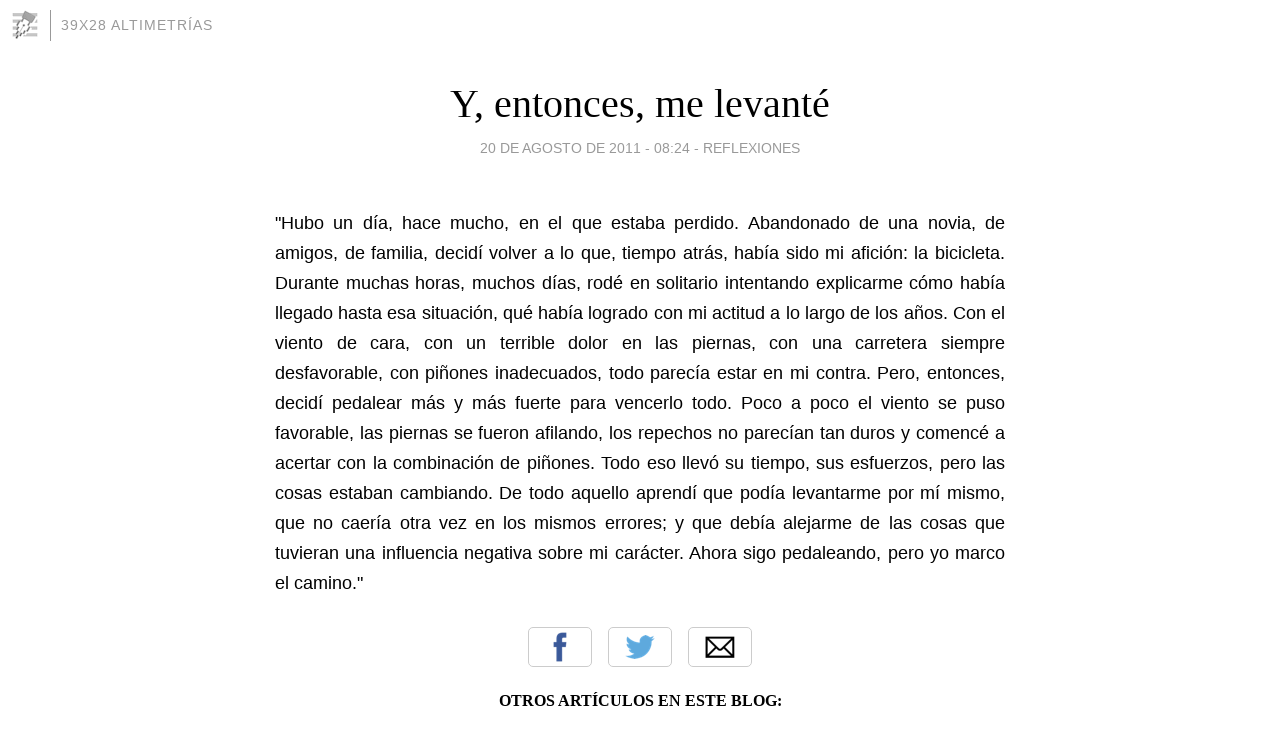

--- FILE ---
content_type: text/html; charset=utf-8
request_url: https://39x28.blogia.com/2011/082001-y-entonces-me-levante.php
body_size: 4820
content:
<!DOCTYPE html>
<html lang="es">
<head>
	<meta charset="UTF-8">
	
	<title>Y, entonces, me levanté | 39x28 ALTIMETRÍAS</title>

	<link rel="canonical" href="https://39x28.blogia.com/2011/082001-y-entonces-me-levante.php" />
        

	<meta property="og:locale" content="es" />
	<meta property="og:site_name" content="39x28" />

	<meta property="og:type" content="article" />

	<meta property="og:type" content="article" />
	<meta property="og:title" content="Y, entonces, me levant&eacute; | 39x28 ALTIMETR&Iacute;AS" />
	<meta name="description" property="og:description" content=""Hubo un d&iacute;a, hace mucho, en el que estaba perdido. Abandonado de una novia, de amigos, de familia, decid&iacute; volver a lo que, tiempo atr&aacute;s, hab&iacute;a sido mi afici&oacute;n: la bicicleta. Durante muchas horas, muchos">

	<meta property="og:url" content="https://39x28.blogia.com/2011/082001-y-entonces-me-levante.php" />

	<link rel="alternate" type="application/rss+xml" title="RSS 2.0" href="https://39x28.blogia.com/feed.xml" />

	<link rel="stylesheet" href="//cms.blogia.com/templates/template1/css/styles.css?v=1479210573">
	
	<link rel="shortcut icon" href="//cms.blogia.com/templates/template1/img/favicon.ico" />

	<meta name="viewport" content="width=device-width, initial-scale=1.0" />

	
	

<!-- Google tag (gtag.js) -->
<script async src="https://www.googletagmanager.com/gtag/js?id=G-QCKB0GVRJ4"></script>
<script>
  window.dataLayer = window.dataLayer || [];
  function gtag(){dataLayer.push(arguments);}
  gtag('js', new Date());

  gtag('config', 'G-QCKB0GVRJ4');
</script>

</head>










<body class="page--post">


		<header>



       <a href="https://www.blogia.com">
            <img src="[data-uri]" width="30" height="30" alt="Blogia" />
       </a>

		<div id="blog-title">
		<a href="https://39x28.blogia.com">39x28 ALTIMETRÍAS</a>
		</div>
		
	</header>






	
	<main style="max-width : 730px;">
	
	




		<article id="post">
			
			<h1><a href="https://39x28.blogia.com/2011/082001-y-entonces-me-levante.php">Y, entonces, me levanté</a></h1>





			<div class="post__author-date">
				<time datetime="2011-08-20T08:24:00+00:00" pubdate data-updated="true">
				
					<a href="https://39x28.blogia.com/2011/082001-y-entonces-me-levante.php">
						20 de agosto de 2011 - 08:24					</a>
				</time>
									- <a href="/temas/reflexiones/">REFLEXIONES</a>
							</div>

		


			
			
			<div class="post__content">
			
								

				
				<p style="text-align: justify;"><span style="font-family: arial,helvetica,sans-serif; font-size: large;">"Hubo un d&iacute;a, hace mucho, en el que estaba perdido. Abandonado de una novia, de amigos, de familia, decid&iacute; volver a lo que, tiempo atr&aacute;s, hab&iacute;a sido mi afici&oacute;n: la bicicleta. Durante muchas horas, muchos d&iacute;as, rod&eacute; en solitario intentando explicarme c&oacute;mo hab&iacute;a llegado hasta esa situaci&oacute;n, qu&eacute; hab&iacute;a logrado con mi actitud a lo largo de los a&ntilde;os. Con el viento de cara, con un terrible dolor en las piernas, con una carretera siempre desfavorable, con pi&ntilde;ones inadecuados, todo parec&iacute;a estar en mi contra. Pero, entonces, decid&iacute; pedalear m&aacute;s y m&aacute;s fuerte para vencerlo todo. Poco a poco el viento se puso favorable, las piernas se fueron afilando, los repechos no parec&iacute;an tan duros y comenc&eacute; a acertar con la combinaci&oacute;n de pi&ntilde;ones. Todo eso llev&oacute; su tiempo, sus esfuerzos, pero las cosas estaban cambiando. De todo aquello aprend&iacute; que pod&iacute;a levantarme por m&iacute; mismo, que no caer&iacute;a otra vez en los mismos errores; y que deb&iacute;a alejarme de&nbsp;las cosas&nbsp;que tuvieran una influencia negativa sobre mi car&aacute;cter. Ahora sigo pedaleando, pero yo marco el camino."</span></p>			</div>


			
			<div class="post__share">
				<ul>
										<li class="share__facebook">
						<a href="https://www.facebook.com/sharer.php?u=https%3A%2F%2F39x28.blogia.com%2F2011%2F082001-y-entonces-me-levante.php" 
							title="Compartir en Facebook"
							onClick="ga('send', 'event', 'compartir', 'facebook');">
								Facebook</a></li>
					<li class="share__twitter">
						<a href="https://twitter.com/share?url=https%3A%2F%2F39x28.blogia.com%2F2011%2F082001-y-entonces-me-levante.php" 
							title="Compartir en Twitter"
							onClick="ga('send', 'event', 'compartir', 'twitter');">
								Twitter</a></li>
					<li class="share__whatsapp">
						<a href="whatsapp://send?text=https%3A%2F%2F39x28.blogia.com%2F2011%2F082001-y-entonces-me-levante.php" 
							title="Compartir en WhatsApp"
							onClick="ga('send', 'event', 'compartir', 'whatsapp');">
								Whatsapp</a></li>
					<li class="share__email">
						<a href="mailto:?subject=Mira esto&body=Mira esto: https%3A%2F%2F39x28.blogia.com%2F2011%2F082001-y-entonces-me-levante.php" 
							title="Compartir por email"
							onClick="ga('send', 'event', 'compartir', 'email');">
								Email</a></li>
									</ul>
			</div>

		
		</article>
		
		








		
		
		<section id="related" style="text-align:center;">
		
		
			<h2>Otros artículos en este blog:</h2>
			
			<ul>

				
				<li><a href="https://39x28.blogia.com/2020/020601-casero-descubre-otro-muro-para-la-vuelta.php">Casero descubre otro muro para la Vuelta</a></li>
				
				
				<li><a href="https://39x28.blogia.com/2017/121201-completando-el-puzzle-de-la-vuelta-2018.php">Completando el puzzle de la Vuelta 2018</a></li>
				
				
				<li><a href="https://39x28.blogia.com/2011/022002-iluminacion-de-los-tuneles-de-la-n-630-tramo-mieres-oviedo-.php">Iluminación de los túneles de la N-630 (tramo Mieres-Oviedo)</a></li>
				
				
			</ul>
			
			
		</section>







		<section id="comments">


			

			<h2>6 comentarios</h2>





			
			<article>


				<p>										jose							 			- 
					<time datetime="2011-09-19T16:36:44+00:00">
						19 de septiembre de 2011 - 16:36					</time>
				</p>

				<div>
					Ahora yo estoy al principio de ese camino, ojala algun dia, al igual que tu, marque yo mi ritmo				</div>


			</article>





			
			<article>


				<p>										CESAR GARCIA.							 			- 
					<time datetime="2011-08-27T21:17:18+00:00">
						27 de agosto de 2011 - 21:17					</time>
				</p>

				<div>
					HOLA AMIGUETE SOY UN AMANTE DE LA NATURALEZA Y SOBRETODO DE TODO EL NORTE , ESTE AÑO JUNTO CON EL PASADO HE PASADO UNOS DIAS POR ASTURIAS HEMOS ESTADO ALOJADOS EN UNA ALDEITA LLAMADA "EL MAZUCO" Y ME DIJERON DE IR A VISITAR UN MIRADOR QUE HAY CERCA DE AMIEVA Y CENEYA PERO ESQUE NO SE COMO SE LLAMA DE NOMBRE ME PODIAS AYUDAR????TE LO AGRADECERIA UN SALUDO DESDE<br />(MADRID)				</div>


			</article>





			
			<article>


				<p>										Globero							 			- 
					<time datetime="2011-08-21T16:44:06+00:00">
						21 de agosto de 2011 - 16:44					</time>
				</p>

				<div>
					Me siento identificado...				</div>


			</article>





			
			<article>


				<p>										Alfredo (Ayala)							 			- 
					<time datetime="2011-08-21T01:04:01+00:00">
						21 de agosto de 2011 - 01:04					</time>
				</p>

				<div>
					Muy buena reflexión Marce				</div>


			</article>





			
			<article>


				<p>										Pablo							 			- 
					<time datetime="2011-08-20T20:18:27+00:00">
						20 de agosto de 2011 - 20:18					</time>
				</p>

				<div>
					Solo la muerte es capaz de tumbarnos, para todo lo demás, podemos levantarnos y alzarnos a nuestro favor, con tiempo y salud todo es posible. Un saludo.				</div>


			</article>





			
			<article>


				<p>										Paco							 			- 
					<time datetime="2011-08-20T13:14:29+00:00">
						20 de agosto de 2011 - 13:14					</time>
				</p>

				<div>
					Después de leer esta reflexión solo cabe decir una palabra : AMEN				</div>


			</article>





			



			
			<form name="comments__form" action="https://39x28.blogia.com/index.php" method="post" accept-charset="ISO-8859-1">
				
				<label for="nombre">Nombre</label>
				<input size="30" id="nombre" name="nombre" value="" type="text" >

				<label for="email">E-mail <em>No será mostrado.</em></label>
				<input size="30" id="email" name="email" value="" type="text" >

				<label for="comentario">Comentario</label>
				<textarea cols="30" rows="5" id="comentario" name="comentario"></textarea>

				<input name="submit" value="Publicar" type="submit" > 

								<input name="datosarticulo" value="" type="hidden" >
				<input name="idarticulo" value="2011082001" type="hidden" />
				<input name="nomblog" value="39x28" type="hidden" >
				<input name="escomentario" value="true" type="hidden" >
				<input name="coddt" value="1392567238" type="hidden" >
			</form>
			
		</section>


		<nav>
			<ul>

								<li><a href="/2011/081101-gamoniteiru-ya-no-hay-excusas.php">← Gamoniteiru, ya no hay excusas</a></li>
				
								<li><a href="/2011/082301-campa-l-arquera-altimetria-y-fotos-.php">Campa L'Arquera (Altimetría y fotos) →</a></li>
							

			</ul>
		</nav>






	</main>
	
	
















	<footer>
	
		<ul>
			<li><a href="/acercade/">Acerca de</a></li> 
			<li><a href="/archivos/">Archivos</a></li> 
			<li><a href="/admin.php">Administrar</a></li> 
		</ul>
			</footer>




<script>

  (function(i,s,o,g,r,a,m){i['GoogleAnalyticsObject']=r;i[r]=i[r]||function(){
  (i[r].q=i[r].q||[]).push(arguments)},i[r].l=1*new Date();a=s.createElement(o),
  m=s.getElementsByTagName(o)[0];a.async=1;a.src=g;m.parentNode.insertBefore(a,m)
  })(window,document,'script','//www.google-analytics.com/analytics.js','ga');


  ga('create', 'UA-80669-7', 'auto');
  ga('set', 'dimension1', '2014v1');
  ga('set', 'plantilla', '2014v1');
  ga('send', 'pageview');


</script>





</body>


</html>
